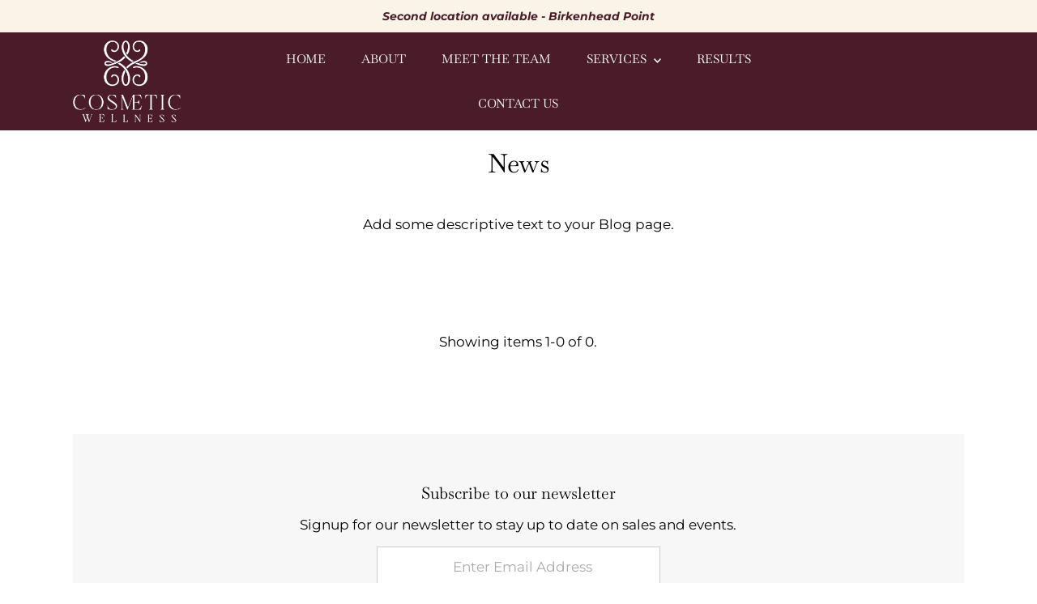

--- FILE ---
content_type: text/css
request_url: https://cosmeticwellness.net/cdn/shop/t/14/assets/section-main-blog-banner.css?v=78237092530887981181750054804
body_size: -459
content:
.blog-banner{text-align:center;margin-bottom:0}.blog--banner_image{grid-column:1 / span 12!important;height:400px;position:relative;overflow:hidden}.blog--banner_image:after{position:absolute;top:0;left:0;height:100%;width:100%;background:var(--overlay-color);content:""}.blog--banner_image img{width:100%;object-fit:cover;object-position:center;height:400px}@media screen and (max-width: 740px){.blog--banner_image{height:200px}.blog--banner_image .box-ratio{padding-bottom:200px!important}.blog--banner_image img{height:200px}}.blog--banner_title{text-align:center}.blog--banner_title h1{padding:20px 0 0}.blog--banner_title.gr1{grid-column:1 / span 12!important;z-index:2;align-content:center}
/*# sourceMappingURL=/cdn/shop/t/14/assets/section-main-blog-banner.css.map?v=78237092530887981181750054804 */
